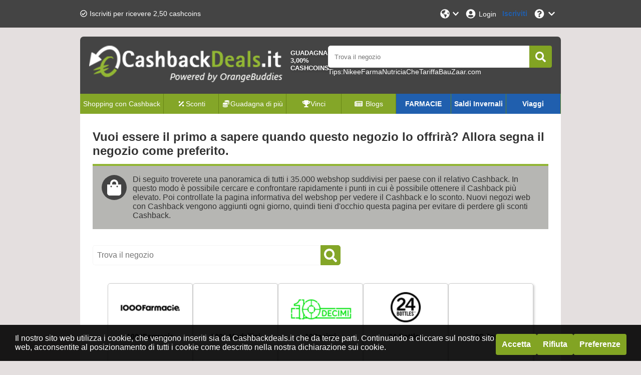

--- FILE ---
content_type: text/html; charset=utf-8
request_url: https://www.google.com/recaptcha/api2/anchor?ar=1&k=6LfhuDInAAAAADGJFP6qm_G3Ft1EjLRqWAPmqt2X&co=aHR0cHM6Ly93d3cuY2FzaGJhY2tkZWFscy5pdDo0NDM.&hl=it&v=PoyoqOPhxBO7pBk68S4YbpHZ&size=invisible&anchor-ms=20000&execute-ms=30000&cb=yp74h87w18fe
body_size: 48911
content:
<!DOCTYPE HTML><html dir="ltr" lang="it"><head><meta http-equiv="Content-Type" content="text/html; charset=UTF-8">
<meta http-equiv="X-UA-Compatible" content="IE=edge">
<title>reCAPTCHA</title>
<style type="text/css">
/* cyrillic-ext */
@font-face {
  font-family: 'Roboto';
  font-style: normal;
  font-weight: 400;
  font-stretch: 100%;
  src: url(//fonts.gstatic.com/s/roboto/v48/KFO7CnqEu92Fr1ME7kSn66aGLdTylUAMa3GUBHMdazTgWw.woff2) format('woff2');
  unicode-range: U+0460-052F, U+1C80-1C8A, U+20B4, U+2DE0-2DFF, U+A640-A69F, U+FE2E-FE2F;
}
/* cyrillic */
@font-face {
  font-family: 'Roboto';
  font-style: normal;
  font-weight: 400;
  font-stretch: 100%;
  src: url(//fonts.gstatic.com/s/roboto/v48/KFO7CnqEu92Fr1ME7kSn66aGLdTylUAMa3iUBHMdazTgWw.woff2) format('woff2');
  unicode-range: U+0301, U+0400-045F, U+0490-0491, U+04B0-04B1, U+2116;
}
/* greek-ext */
@font-face {
  font-family: 'Roboto';
  font-style: normal;
  font-weight: 400;
  font-stretch: 100%;
  src: url(//fonts.gstatic.com/s/roboto/v48/KFO7CnqEu92Fr1ME7kSn66aGLdTylUAMa3CUBHMdazTgWw.woff2) format('woff2');
  unicode-range: U+1F00-1FFF;
}
/* greek */
@font-face {
  font-family: 'Roboto';
  font-style: normal;
  font-weight: 400;
  font-stretch: 100%;
  src: url(//fonts.gstatic.com/s/roboto/v48/KFO7CnqEu92Fr1ME7kSn66aGLdTylUAMa3-UBHMdazTgWw.woff2) format('woff2');
  unicode-range: U+0370-0377, U+037A-037F, U+0384-038A, U+038C, U+038E-03A1, U+03A3-03FF;
}
/* math */
@font-face {
  font-family: 'Roboto';
  font-style: normal;
  font-weight: 400;
  font-stretch: 100%;
  src: url(//fonts.gstatic.com/s/roboto/v48/KFO7CnqEu92Fr1ME7kSn66aGLdTylUAMawCUBHMdazTgWw.woff2) format('woff2');
  unicode-range: U+0302-0303, U+0305, U+0307-0308, U+0310, U+0312, U+0315, U+031A, U+0326-0327, U+032C, U+032F-0330, U+0332-0333, U+0338, U+033A, U+0346, U+034D, U+0391-03A1, U+03A3-03A9, U+03B1-03C9, U+03D1, U+03D5-03D6, U+03F0-03F1, U+03F4-03F5, U+2016-2017, U+2034-2038, U+203C, U+2040, U+2043, U+2047, U+2050, U+2057, U+205F, U+2070-2071, U+2074-208E, U+2090-209C, U+20D0-20DC, U+20E1, U+20E5-20EF, U+2100-2112, U+2114-2115, U+2117-2121, U+2123-214F, U+2190, U+2192, U+2194-21AE, U+21B0-21E5, U+21F1-21F2, U+21F4-2211, U+2213-2214, U+2216-22FF, U+2308-230B, U+2310, U+2319, U+231C-2321, U+2336-237A, U+237C, U+2395, U+239B-23B7, U+23D0, U+23DC-23E1, U+2474-2475, U+25AF, U+25B3, U+25B7, U+25BD, U+25C1, U+25CA, U+25CC, U+25FB, U+266D-266F, U+27C0-27FF, U+2900-2AFF, U+2B0E-2B11, U+2B30-2B4C, U+2BFE, U+3030, U+FF5B, U+FF5D, U+1D400-1D7FF, U+1EE00-1EEFF;
}
/* symbols */
@font-face {
  font-family: 'Roboto';
  font-style: normal;
  font-weight: 400;
  font-stretch: 100%;
  src: url(//fonts.gstatic.com/s/roboto/v48/KFO7CnqEu92Fr1ME7kSn66aGLdTylUAMaxKUBHMdazTgWw.woff2) format('woff2');
  unicode-range: U+0001-000C, U+000E-001F, U+007F-009F, U+20DD-20E0, U+20E2-20E4, U+2150-218F, U+2190, U+2192, U+2194-2199, U+21AF, U+21E6-21F0, U+21F3, U+2218-2219, U+2299, U+22C4-22C6, U+2300-243F, U+2440-244A, U+2460-24FF, U+25A0-27BF, U+2800-28FF, U+2921-2922, U+2981, U+29BF, U+29EB, U+2B00-2BFF, U+4DC0-4DFF, U+FFF9-FFFB, U+10140-1018E, U+10190-1019C, U+101A0, U+101D0-101FD, U+102E0-102FB, U+10E60-10E7E, U+1D2C0-1D2D3, U+1D2E0-1D37F, U+1F000-1F0FF, U+1F100-1F1AD, U+1F1E6-1F1FF, U+1F30D-1F30F, U+1F315, U+1F31C, U+1F31E, U+1F320-1F32C, U+1F336, U+1F378, U+1F37D, U+1F382, U+1F393-1F39F, U+1F3A7-1F3A8, U+1F3AC-1F3AF, U+1F3C2, U+1F3C4-1F3C6, U+1F3CA-1F3CE, U+1F3D4-1F3E0, U+1F3ED, U+1F3F1-1F3F3, U+1F3F5-1F3F7, U+1F408, U+1F415, U+1F41F, U+1F426, U+1F43F, U+1F441-1F442, U+1F444, U+1F446-1F449, U+1F44C-1F44E, U+1F453, U+1F46A, U+1F47D, U+1F4A3, U+1F4B0, U+1F4B3, U+1F4B9, U+1F4BB, U+1F4BF, U+1F4C8-1F4CB, U+1F4D6, U+1F4DA, U+1F4DF, U+1F4E3-1F4E6, U+1F4EA-1F4ED, U+1F4F7, U+1F4F9-1F4FB, U+1F4FD-1F4FE, U+1F503, U+1F507-1F50B, U+1F50D, U+1F512-1F513, U+1F53E-1F54A, U+1F54F-1F5FA, U+1F610, U+1F650-1F67F, U+1F687, U+1F68D, U+1F691, U+1F694, U+1F698, U+1F6AD, U+1F6B2, U+1F6B9-1F6BA, U+1F6BC, U+1F6C6-1F6CF, U+1F6D3-1F6D7, U+1F6E0-1F6EA, U+1F6F0-1F6F3, U+1F6F7-1F6FC, U+1F700-1F7FF, U+1F800-1F80B, U+1F810-1F847, U+1F850-1F859, U+1F860-1F887, U+1F890-1F8AD, U+1F8B0-1F8BB, U+1F8C0-1F8C1, U+1F900-1F90B, U+1F93B, U+1F946, U+1F984, U+1F996, U+1F9E9, U+1FA00-1FA6F, U+1FA70-1FA7C, U+1FA80-1FA89, U+1FA8F-1FAC6, U+1FACE-1FADC, U+1FADF-1FAE9, U+1FAF0-1FAF8, U+1FB00-1FBFF;
}
/* vietnamese */
@font-face {
  font-family: 'Roboto';
  font-style: normal;
  font-weight: 400;
  font-stretch: 100%;
  src: url(//fonts.gstatic.com/s/roboto/v48/KFO7CnqEu92Fr1ME7kSn66aGLdTylUAMa3OUBHMdazTgWw.woff2) format('woff2');
  unicode-range: U+0102-0103, U+0110-0111, U+0128-0129, U+0168-0169, U+01A0-01A1, U+01AF-01B0, U+0300-0301, U+0303-0304, U+0308-0309, U+0323, U+0329, U+1EA0-1EF9, U+20AB;
}
/* latin-ext */
@font-face {
  font-family: 'Roboto';
  font-style: normal;
  font-weight: 400;
  font-stretch: 100%;
  src: url(//fonts.gstatic.com/s/roboto/v48/KFO7CnqEu92Fr1ME7kSn66aGLdTylUAMa3KUBHMdazTgWw.woff2) format('woff2');
  unicode-range: U+0100-02BA, U+02BD-02C5, U+02C7-02CC, U+02CE-02D7, U+02DD-02FF, U+0304, U+0308, U+0329, U+1D00-1DBF, U+1E00-1E9F, U+1EF2-1EFF, U+2020, U+20A0-20AB, U+20AD-20C0, U+2113, U+2C60-2C7F, U+A720-A7FF;
}
/* latin */
@font-face {
  font-family: 'Roboto';
  font-style: normal;
  font-weight: 400;
  font-stretch: 100%;
  src: url(//fonts.gstatic.com/s/roboto/v48/KFO7CnqEu92Fr1ME7kSn66aGLdTylUAMa3yUBHMdazQ.woff2) format('woff2');
  unicode-range: U+0000-00FF, U+0131, U+0152-0153, U+02BB-02BC, U+02C6, U+02DA, U+02DC, U+0304, U+0308, U+0329, U+2000-206F, U+20AC, U+2122, U+2191, U+2193, U+2212, U+2215, U+FEFF, U+FFFD;
}
/* cyrillic-ext */
@font-face {
  font-family: 'Roboto';
  font-style: normal;
  font-weight: 500;
  font-stretch: 100%;
  src: url(//fonts.gstatic.com/s/roboto/v48/KFO7CnqEu92Fr1ME7kSn66aGLdTylUAMa3GUBHMdazTgWw.woff2) format('woff2');
  unicode-range: U+0460-052F, U+1C80-1C8A, U+20B4, U+2DE0-2DFF, U+A640-A69F, U+FE2E-FE2F;
}
/* cyrillic */
@font-face {
  font-family: 'Roboto';
  font-style: normal;
  font-weight: 500;
  font-stretch: 100%;
  src: url(//fonts.gstatic.com/s/roboto/v48/KFO7CnqEu92Fr1ME7kSn66aGLdTylUAMa3iUBHMdazTgWw.woff2) format('woff2');
  unicode-range: U+0301, U+0400-045F, U+0490-0491, U+04B0-04B1, U+2116;
}
/* greek-ext */
@font-face {
  font-family: 'Roboto';
  font-style: normal;
  font-weight: 500;
  font-stretch: 100%;
  src: url(//fonts.gstatic.com/s/roboto/v48/KFO7CnqEu92Fr1ME7kSn66aGLdTylUAMa3CUBHMdazTgWw.woff2) format('woff2');
  unicode-range: U+1F00-1FFF;
}
/* greek */
@font-face {
  font-family: 'Roboto';
  font-style: normal;
  font-weight: 500;
  font-stretch: 100%;
  src: url(//fonts.gstatic.com/s/roboto/v48/KFO7CnqEu92Fr1ME7kSn66aGLdTylUAMa3-UBHMdazTgWw.woff2) format('woff2');
  unicode-range: U+0370-0377, U+037A-037F, U+0384-038A, U+038C, U+038E-03A1, U+03A3-03FF;
}
/* math */
@font-face {
  font-family: 'Roboto';
  font-style: normal;
  font-weight: 500;
  font-stretch: 100%;
  src: url(//fonts.gstatic.com/s/roboto/v48/KFO7CnqEu92Fr1ME7kSn66aGLdTylUAMawCUBHMdazTgWw.woff2) format('woff2');
  unicode-range: U+0302-0303, U+0305, U+0307-0308, U+0310, U+0312, U+0315, U+031A, U+0326-0327, U+032C, U+032F-0330, U+0332-0333, U+0338, U+033A, U+0346, U+034D, U+0391-03A1, U+03A3-03A9, U+03B1-03C9, U+03D1, U+03D5-03D6, U+03F0-03F1, U+03F4-03F5, U+2016-2017, U+2034-2038, U+203C, U+2040, U+2043, U+2047, U+2050, U+2057, U+205F, U+2070-2071, U+2074-208E, U+2090-209C, U+20D0-20DC, U+20E1, U+20E5-20EF, U+2100-2112, U+2114-2115, U+2117-2121, U+2123-214F, U+2190, U+2192, U+2194-21AE, U+21B0-21E5, U+21F1-21F2, U+21F4-2211, U+2213-2214, U+2216-22FF, U+2308-230B, U+2310, U+2319, U+231C-2321, U+2336-237A, U+237C, U+2395, U+239B-23B7, U+23D0, U+23DC-23E1, U+2474-2475, U+25AF, U+25B3, U+25B7, U+25BD, U+25C1, U+25CA, U+25CC, U+25FB, U+266D-266F, U+27C0-27FF, U+2900-2AFF, U+2B0E-2B11, U+2B30-2B4C, U+2BFE, U+3030, U+FF5B, U+FF5D, U+1D400-1D7FF, U+1EE00-1EEFF;
}
/* symbols */
@font-face {
  font-family: 'Roboto';
  font-style: normal;
  font-weight: 500;
  font-stretch: 100%;
  src: url(//fonts.gstatic.com/s/roboto/v48/KFO7CnqEu92Fr1ME7kSn66aGLdTylUAMaxKUBHMdazTgWw.woff2) format('woff2');
  unicode-range: U+0001-000C, U+000E-001F, U+007F-009F, U+20DD-20E0, U+20E2-20E4, U+2150-218F, U+2190, U+2192, U+2194-2199, U+21AF, U+21E6-21F0, U+21F3, U+2218-2219, U+2299, U+22C4-22C6, U+2300-243F, U+2440-244A, U+2460-24FF, U+25A0-27BF, U+2800-28FF, U+2921-2922, U+2981, U+29BF, U+29EB, U+2B00-2BFF, U+4DC0-4DFF, U+FFF9-FFFB, U+10140-1018E, U+10190-1019C, U+101A0, U+101D0-101FD, U+102E0-102FB, U+10E60-10E7E, U+1D2C0-1D2D3, U+1D2E0-1D37F, U+1F000-1F0FF, U+1F100-1F1AD, U+1F1E6-1F1FF, U+1F30D-1F30F, U+1F315, U+1F31C, U+1F31E, U+1F320-1F32C, U+1F336, U+1F378, U+1F37D, U+1F382, U+1F393-1F39F, U+1F3A7-1F3A8, U+1F3AC-1F3AF, U+1F3C2, U+1F3C4-1F3C6, U+1F3CA-1F3CE, U+1F3D4-1F3E0, U+1F3ED, U+1F3F1-1F3F3, U+1F3F5-1F3F7, U+1F408, U+1F415, U+1F41F, U+1F426, U+1F43F, U+1F441-1F442, U+1F444, U+1F446-1F449, U+1F44C-1F44E, U+1F453, U+1F46A, U+1F47D, U+1F4A3, U+1F4B0, U+1F4B3, U+1F4B9, U+1F4BB, U+1F4BF, U+1F4C8-1F4CB, U+1F4D6, U+1F4DA, U+1F4DF, U+1F4E3-1F4E6, U+1F4EA-1F4ED, U+1F4F7, U+1F4F9-1F4FB, U+1F4FD-1F4FE, U+1F503, U+1F507-1F50B, U+1F50D, U+1F512-1F513, U+1F53E-1F54A, U+1F54F-1F5FA, U+1F610, U+1F650-1F67F, U+1F687, U+1F68D, U+1F691, U+1F694, U+1F698, U+1F6AD, U+1F6B2, U+1F6B9-1F6BA, U+1F6BC, U+1F6C6-1F6CF, U+1F6D3-1F6D7, U+1F6E0-1F6EA, U+1F6F0-1F6F3, U+1F6F7-1F6FC, U+1F700-1F7FF, U+1F800-1F80B, U+1F810-1F847, U+1F850-1F859, U+1F860-1F887, U+1F890-1F8AD, U+1F8B0-1F8BB, U+1F8C0-1F8C1, U+1F900-1F90B, U+1F93B, U+1F946, U+1F984, U+1F996, U+1F9E9, U+1FA00-1FA6F, U+1FA70-1FA7C, U+1FA80-1FA89, U+1FA8F-1FAC6, U+1FACE-1FADC, U+1FADF-1FAE9, U+1FAF0-1FAF8, U+1FB00-1FBFF;
}
/* vietnamese */
@font-face {
  font-family: 'Roboto';
  font-style: normal;
  font-weight: 500;
  font-stretch: 100%;
  src: url(//fonts.gstatic.com/s/roboto/v48/KFO7CnqEu92Fr1ME7kSn66aGLdTylUAMa3OUBHMdazTgWw.woff2) format('woff2');
  unicode-range: U+0102-0103, U+0110-0111, U+0128-0129, U+0168-0169, U+01A0-01A1, U+01AF-01B0, U+0300-0301, U+0303-0304, U+0308-0309, U+0323, U+0329, U+1EA0-1EF9, U+20AB;
}
/* latin-ext */
@font-face {
  font-family: 'Roboto';
  font-style: normal;
  font-weight: 500;
  font-stretch: 100%;
  src: url(//fonts.gstatic.com/s/roboto/v48/KFO7CnqEu92Fr1ME7kSn66aGLdTylUAMa3KUBHMdazTgWw.woff2) format('woff2');
  unicode-range: U+0100-02BA, U+02BD-02C5, U+02C7-02CC, U+02CE-02D7, U+02DD-02FF, U+0304, U+0308, U+0329, U+1D00-1DBF, U+1E00-1E9F, U+1EF2-1EFF, U+2020, U+20A0-20AB, U+20AD-20C0, U+2113, U+2C60-2C7F, U+A720-A7FF;
}
/* latin */
@font-face {
  font-family: 'Roboto';
  font-style: normal;
  font-weight: 500;
  font-stretch: 100%;
  src: url(//fonts.gstatic.com/s/roboto/v48/KFO7CnqEu92Fr1ME7kSn66aGLdTylUAMa3yUBHMdazQ.woff2) format('woff2');
  unicode-range: U+0000-00FF, U+0131, U+0152-0153, U+02BB-02BC, U+02C6, U+02DA, U+02DC, U+0304, U+0308, U+0329, U+2000-206F, U+20AC, U+2122, U+2191, U+2193, U+2212, U+2215, U+FEFF, U+FFFD;
}
/* cyrillic-ext */
@font-face {
  font-family: 'Roboto';
  font-style: normal;
  font-weight: 900;
  font-stretch: 100%;
  src: url(//fonts.gstatic.com/s/roboto/v48/KFO7CnqEu92Fr1ME7kSn66aGLdTylUAMa3GUBHMdazTgWw.woff2) format('woff2');
  unicode-range: U+0460-052F, U+1C80-1C8A, U+20B4, U+2DE0-2DFF, U+A640-A69F, U+FE2E-FE2F;
}
/* cyrillic */
@font-face {
  font-family: 'Roboto';
  font-style: normal;
  font-weight: 900;
  font-stretch: 100%;
  src: url(//fonts.gstatic.com/s/roboto/v48/KFO7CnqEu92Fr1ME7kSn66aGLdTylUAMa3iUBHMdazTgWw.woff2) format('woff2');
  unicode-range: U+0301, U+0400-045F, U+0490-0491, U+04B0-04B1, U+2116;
}
/* greek-ext */
@font-face {
  font-family: 'Roboto';
  font-style: normal;
  font-weight: 900;
  font-stretch: 100%;
  src: url(//fonts.gstatic.com/s/roboto/v48/KFO7CnqEu92Fr1ME7kSn66aGLdTylUAMa3CUBHMdazTgWw.woff2) format('woff2');
  unicode-range: U+1F00-1FFF;
}
/* greek */
@font-face {
  font-family: 'Roboto';
  font-style: normal;
  font-weight: 900;
  font-stretch: 100%;
  src: url(//fonts.gstatic.com/s/roboto/v48/KFO7CnqEu92Fr1ME7kSn66aGLdTylUAMa3-UBHMdazTgWw.woff2) format('woff2');
  unicode-range: U+0370-0377, U+037A-037F, U+0384-038A, U+038C, U+038E-03A1, U+03A3-03FF;
}
/* math */
@font-face {
  font-family: 'Roboto';
  font-style: normal;
  font-weight: 900;
  font-stretch: 100%;
  src: url(//fonts.gstatic.com/s/roboto/v48/KFO7CnqEu92Fr1ME7kSn66aGLdTylUAMawCUBHMdazTgWw.woff2) format('woff2');
  unicode-range: U+0302-0303, U+0305, U+0307-0308, U+0310, U+0312, U+0315, U+031A, U+0326-0327, U+032C, U+032F-0330, U+0332-0333, U+0338, U+033A, U+0346, U+034D, U+0391-03A1, U+03A3-03A9, U+03B1-03C9, U+03D1, U+03D5-03D6, U+03F0-03F1, U+03F4-03F5, U+2016-2017, U+2034-2038, U+203C, U+2040, U+2043, U+2047, U+2050, U+2057, U+205F, U+2070-2071, U+2074-208E, U+2090-209C, U+20D0-20DC, U+20E1, U+20E5-20EF, U+2100-2112, U+2114-2115, U+2117-2121, U+2123-214F, U+2190, U+2192, U+2194-21AE, U+21B0-21E5, U+21F1-21F2, U+21F4-2211, U+2213-2214, U+2216-22FF, U+2308-230B, U+2310, U+2319, U+231C-2321, U+2336-237A, U+237C, U+2395, U+239B-23B7, U+23D0, U+23DC-23E1, U+2474-2475, U+25AF, U+25B3, U+25B7, U+25BD, U+25C1, U+25CA, U+25CC, U+25FB, U+266D-266F, U+27C0-27FF, U+2900-2AFF, U+2B0E-2B11, U+2B30-2B4C, U+2BFE, U+3030, U+FF5B, U+FF5D, U+1D400-1D7FF, U+1EE00-1EEFF;
}
/* symbols */
@font-face {
  font-family: 'Roboto';
  font-style: normal;
  font-weight: 900;
  font-stretch: 100%;
  src: url(//fonts.gstatic.com/s/roboto/v48/KFO7CnqEu92Fr1ME7kSn66aGLdTylUAMaxKUBHMdazTgWw.woff2) format('woff2');
  unicode-range: U+0001-000C, U+000E-001F, U+007F-009F, U+20DD-20E0, U+20E2-20E4, U+2150-218F, U+2190, U+2192, U+2194-2199, U+21AF, U+21E6-21F0, U+21F3, U+2218-2219, U+2299, U+22C4-22C6, U+2300-243F, U+2440-244A, U+2460-24FF, U+25A0-27BF, U+2800-28FF, U+2921-2922, U+2981, U+29BF, U+29EB, U+2B00-2BFF, U+4DC0-4DFF, U+FFF9-FFFB, U+10140-1018E, U+10190-1019C, U+101A0, U+101D0-101FD, U+102E0-102FB, U+10E60-10E7E, U+1D2C0-1D2D3, U+1D2E0-1D37F, U+1F000-1F0FF, U+1F100-1F1AD, U+1F1E6-1F1FF, U+1F30D-1F30F, U+1F315, U+1F31C, U+1F31E, U+1F320-1F32C, U+1F336, U+1F378, U+1F37D, U+1F382, U+1F393-1F39F, U+1F3A7-1F3A8, U+1F3AC-1F3AF, U+1F3C2, U+1F3C4-1F3C6, U+1F3CA-1F3CE, U+1F3D4-1F3E0, U+1F3ED, U+1F3F1-1F3F3, U+1F3F5-1F3F7, U+1F408, U+1F415, U+1F41F, U+1F426, U+1F43F, U+1F441-1F442, U+1F444, U+1F446-1F449, U+1F44C-1F44E, U+1F453, U+1F46A, U+1F47D, U+1F4A3, U+1F4B0, U+1F4B3, U+1F4B9, U+1F4BB, U+1F4BF, U+1F4C8-1F4CB, U+1F4D6, U+1F4DA, U+1F4DF, U+1F4E3-1F4E6, U+1F4EA-1F4ED, U+1F4F7, U+1F4F9-1F4FB, U+1F4FD-1F4FE, U+1F503, U+1F507-1F50B, U+1F50D, U+1F512-1F513, U+1F53E-1F54A, U+1F54F-1F5FA, U+1F610, U+1F650-1F67F, U+1F687, U+1F68D, U+1F691, U+1F694, U+1F698, U+1F6AD, U+1F6B2, U+1F6B9-1F6BA, U+1F6BC, U+1F6C6-1F6CF, U+1F6D3-1F6D7, U+1F6E0-1F6EA, U+1F6F0-1F6F3, U+1F6F7-1F6FC, U+1F700-1F7FF, U+1F800-1F80B, U+1F810-1F847, U+1F850-1F859, U+1F860-1F887, U+1F890-1F8AD, U+1F8B0-1F8BB, U+1F8C0-1F8C1, U+1F900-1F90B, U+1F93B, U+1F946, U+1F984, U+1F996, U+1F9E9, U+1FA00-1FA6F, U+1FA70-1FA7C, U+1FA80-1FA89, U+1FA8F-1FAC6, U+1FACE-1FADC, U+1FADF-1FAE9, U+1FAF0-1FAF8, U+1FB00-1FBFF;
}
/* vietnamese */
@font-face {
  font-family: 'Roboto';
  font-style: normal;
  font-weight: 900;
  font-stretch: 100%;
  src: url(//fonts.gstatic.com/s/roboto/v48/KFO7CnqEu92Fr1ME7kSn66aGLdTylUAMa3OUBHMdazTgWw.woff2) format('woff2');
  unicode-range: U+0102-0103, U+0110-0111, U+0128-0129, U+0168-0169, U+01A0-01A1, U+01AF-01B0, U+0300-0301, U+0303-0304, U+0308-0309, U+0323, U+0329, U+1EA0-1EF9, U+20AB;
}
/* latin-ext */
@font-face {
  font-family: 'Roboto';
  font-style: normal;
  font-weight: 900;
  font-stretch: 100%;
  src: url(//fonts.gstatic.com/s/roboto/v48/KFO7CnqEu92Fr1ME7kSn66aGLdTylUAMa3KUBHMdazTgWw.woff2) format('woff2');
  unicode-range: U+0100-02BA, U+02BD-02C5, U+02C7-02CC, U+02CE-02D7, U+02DD-02FF, U+0304, U+0308, U+0329, U+1D00-1DBF, U+1E00-1E9F, U+1EF2-1EFF, U+2020, U+20A0-20AB, U+20AD-20C0, U+2113, U+2C60-2C7F, U+A720-A7FF;
}
/* latin */
@font-face {
  font-family: 'Roboto';
  font-style: normal;
  font-weight: 900;
  font-stretch: 100%;
  src: url(//fonts.gstatic.com/s/roboto/v48/KFO7CnqEu92Fr1ME7kSn66aGLdTylUAMa3yUBHMdazQ.woff2) format('woff2');
  unicode-range: U+0000-00FF, U+0131, U+0152-0153, U+02BB-02BC, U+02C6, U+02DA, U+02DC, U+0304, U+0308, U+0329, U+2000-206F, U+20AC, U+2122, U+2191, U+2193, U+2212, U+2215, U+FEFF, U+FFFD;
}

</style>
<link rel="stylesheet" type="text/css" href="https://www.gstatic.com/recaptcha/releases/PoyoqOPhxBO7pBk68S4YbpHZ/styles__ltr.css">
<script nonce="xnUoO2B_uI9R_JpL91fI7w" type="text/javascript">window['__recaptcha_api'] = 'https://www.google.com/recaptcha/api2/';</script>
<script type="text/javascript" src="https://www.gstatic.com/recaptcha/releases/PoyoqOPhxBO7pBk68S4YbpHZ/recaptcha__it.js" nonce="xnUoO2B_uI9R_JpL91fI7w">
      
    </script></head>
<body><div id="rc-anchor-alert" class="rc-anchor-alert"></div>
<input type="hidden" id="recaptcha-token" value="[base64]">
<script type="text/javascript" nonce="xnUoO2B_uI9R_JpL91fI7w">
      recaptcha.anchor.Main.init("[\x22ainput\x22,[\x22bgdata\x22,\x22\x22,\[base64]/[base64]/[base64]/[base64]/[base64]/UltsKytdPUU6KEU8MjA0OD9SW2wrK109RT4+NnwxOTI6KChFJjY0NTEyKT09NTUyOTYmJk0rMTxjLmxlbmd0aCYmKGMuY2hhckNvZGVBdChNKzEpJjY0NTEyKT09NTYzMjA/[base64]/[base64]/[base64]/[base64]/[base64]/[base64]/[base64]\x22,\[base64]\\u003d\x22,\[base64]/dMKJNhfCmm3CqUfDoMKbw6LDgMOhJMKowr4IMsOiHMOFwp3CvWbClxxyBsKYwrU+EmVBfUoSMMO4enTDp8Ozw7Mnw5RmwqpfKArDhTvCgcOaw7jCqVYsw5/CilJdw4PDjxTDhR4+Px3DqsKQw6LCj8K6wr5ww4jDhw3Ch8OVw7DCqW/[base64]/[base64]/KsOXw6PCsQLChsK9w595Q29EwqvDv8OvWMO8YsKxNMKZwrAaOGskZippb2HDliTDl3DCjcKuwprCrEPDt8OFZ8KhUcKiExwuwqg3NHoAwqs4wpjClcOdwrJYennDk8OMwqnCt2/[base64]/Dt8OPd8KrGR8Rw6hBCGjCh8KqHcK8wrQOwokCw4sqworDj8OWwp7Dm189HF3DqMOew4jDh8OfwpnDmiwzwrIJw7TDv1TCqMOzWsOmwr7Dr8KOesOeDUcPIsOfwqnDujHDpcO4QMKiw7lZwrcXwqnDqcOXw4nDtkPCsMKELsKewr/[base64]/CmkPDvcKvdsOVw7rDvQgiejLDhzNQZhbDhRFFw4oUW8O3w7xCRMKmwrgtw6oGFcKyKsKqw7jDh8KIwrYzAV7DgHPCvkcac3IVw5sWwqHCjcKAw7AYNsOaw5XCjF7CsS/[base64]/CoSrDtsKkwrQ9VsKGwqw8PMKxwpFTCcK1XsKLw4hca8KBMcOww5PDs38ewrRbwpMhw7ULAsOPwolBw54iw4N/[base64]/DuUjDuX5yScK4w7zDiMK+wpzDoR/DlsOQw7TDnGrCnC5nw6Qhw5QHwoNBw5TDm8KKw6PDucOwwr8bbjMKK1bCgcOAwoEjb8Khc04yw7wWw5nDssKBwp80w612wo/[base64]/Dm8Ksw5MQCB3DsV9pwpPCucKWwpTDk8K0w5zDu8O5wqwAwqLCr2bDgMKxEcO7w5xIw7hcwrhWCMOzFlbDhRkpw7LCv8O+Fn/[base64]/[base64]/CrcKHwq9Tw5PDl8K3wr44E8O/[base64]/Ds8KRVS90wpYHb8Krw5Nxw5/DvCjDm3XDnH7DqRknw7hvekrCjHrDncOpw5gVSm/Cn8OlY0UEwoXDhcOVw5vDjjEVMcKXwqtOw5gCPcOUGcOKTcK0wpA9LcOaJsKCdcO0wpzCrMK0RlEmJSF/Cg1hwrVIwpHDm8KGScOxZynDpsK7T0ckWMOxCMOww57Ct8K9UgMhw6rCnhTCmF7CusOmw5/DlwRGw6x+NDrCn2bCncKNwqJcAywhARfDrnHCmC/ChMKuQ8KrwpPCry8Dwp/[base64]/ZR55TsKZBsOrwozCognDhTXCmsOeYVcPdcKreHInw6JOBFpKwoBmwqjChcKRwrbDs8O9YwJww7/CtsOLw7xhC8KHOCnCgMO8w7UgwognRTLDncO+JwFaNyfDjy/CmCNuw5gNw5sDAsONw4ZcXMONw4suQMObwptQdAhECQ0hwpXCgis5T1zCslkbBsKBdi43J0ZbIRFkGMOMw5jCoMK3w5J8w6NbcsK7PcO2wphVwr/[base64]/CqMOew4dUw6Z1w5/[base64]/DiG7CsMOBwp1jVEswwo5oHMOPNMO/wpM8X1ARdMKewqs+Gkh9JFLCpxzDuMO1IcOlw7A9w5VEZcOww781BcOXwqwQFBXDscKxWMKKw6nDi8OeworCqhrDsMKNw7dSBsO5eMKLYh7CrR/CssK6bmrDo8KKP8KUNWDDosOpJEkbw4nCjcKKCsO+FHrClBnDq8K1wpLDo2cdS3wnwocFwqYvwozCrlvDocOMwrrDnhRQOB0fwpkKIyEDUxTCtcO+LcKwEXFIHRDDgMKvMkTDscK3SUfDgsO8f8OzwoEHwpoYFD/Cv8KCwqHCnMOlw6HDqMOkw5zDh8O8w57Ci8KVFMOEMVPDhWDDj8KTX8K9wqFecikXSi3DhAthbWvDlm44w40dPl5NJsOewoTDmsOOw63CvWTCsSHCsl1WH8ODZMK7w5p3GlrDmUtxw40pw5/CqCY0wq7CgSDDi0w4Ri/CsSjDkSIkw4chfsKoLMKNPkPDvcOJwpjDgMKFwqbDkMKNAMK7YsKFwpxhwpLDtcKfwqEAwrPDqMK2VX3ClR1swpTClVHDrGXCsMOzw6BswqLCkTfCpwlldsO1wqjCpMKNBFvDgcKEwqIuw6fDlTbCvcORL8OqwqLDv8O/woBrGMKXBMOewqjCuWbClsOzwp/[base64]/CrVPDrjARLT16SRgqw5LCq8Odc8KOXjJSOMO9wrvDicKVw5PDocO1wrQDG3/DgTEPw7QYZ8Oiw4LDpBfDtcOkwrs0w4TDksKaIzPCk8KRw4PDnz84HGPCpcObwpxEW3pgdsKPw5XCjMOQS09owqrDrMO+w4zCsMOywqQuBsOzRsOvw60Ow6zDikldZCJnRcOraH/DrsOLWFAvw4jDicKdwo0NB07CvCDDm8O4IcO9OCrCgUp9w4YpTyXDj8OJbsKYHVhldcKSC3N1wpwrw77CtsOBEDDCvyQaw7zDgsOww6AnwrPDu8KFwoLDj2nCon9JwoTDvMOjwp4DWlQ6w7szw6QHw7/DpW15bQLCnDDDimtoLhpsGsO8YDo/[base64]/Cn8OcRzzDjgFbTsK/w5zCuiV1cmrDvSbCqMORwqAxwohfcg5nIMKbwqFpwqZcw6FKKlhEFcK2wp5Hw4HCh8KNFcOOVWdVTMKrMg1rXgrDr8OqJ8KUPsOjQsKnw5/Cn8OOw6cYw51+wqPCom0cQkR3wrDDqsKNwox/w4YrbVopw6jDtUPCrcKyYUDDnMKrw5/Con/CrVnChMKAFsKSH8OxQsKBw6JNw5MKPHbCo8OlSMOzEXB0RsKzLMK0w6rCs8OCw5kFQm3CgsKDwplBTcOQw5/Dk1HClWZjwr0Jw7gnwq7Ch3Jrw6PDrlTCj8OFAXkdMC4pw4vDmVgSw5BcJAAKWTl8wr53wrnCgTPDoirCr3dkwrgUw5I9wqhzT8KnBWvDo2rDs8KKwrBnFRR2woDCiBQTXMKsVsKZIMKxEFE0asKUHCpJwpJ3wrJPe8KhwrjDi8K6ecO/wrzDmEksLGjCnHPCo8KBR2fDmcO3WiZUPMOmwqUtIUXDlgbCvh/DjMKdJm3CtsKUwoU+FD0zP1zDnSzCnMO7AhEQw650Ai/Dp8Kbw6pfw5s0U8Kuw7kgwq7CtcOGw4U8M3M8fwXDncK9OQ7ChMOow5/[base64]/[base64]/Di8OqPsOHOjsVw7kgR1zDlcKwwqg9w4nCmyvDpHXDlsOkZ8Otw4Jdw4lvR0PCqF/CmAFrXTTCilPDgMKQIjLCiXh/w73Ck8OSw7zCrWV/[base64]/w6pJRjI4HsKQB2QsaQrCtMKqw6EVd3UoOsKAw4TDhQcZM1p6BMK3w5PCrcOJwrbDssKCI8OQw67DgcKdeHjCpsOvw7fDhcKFwo1QZMO/wpvCn3fDhD3CncODw6TDp3bDpHo6Wl0Ew4VHDcOsPMObw7Bbwrcdwo/DuMOiw5Qzw5fDmnw/[base64]/CmMK1wqdew5hqw7JIw7LDusO0asKgfcOdwoxSdlNtEcKpEmkIwopYGGQtw5wRwpFkUCQBCwVhwqTDuCXDiizDncOcw7YQw5fChhTCgMO9FmPDo2p5woTCjANgSQ/DjSBZw4bDg00PworCusOsw67DtgHCuynCs3RAbgk2w5DDtWIcwofDgMO7wq/DnmQKwp4vLhLDkx1Fwr7DjsOqFhbCkcOxQijCgh/CkcOPw7TCocKewrPDvMOAdk/ChcKrNAolJMKGwoTDoD0ObXgUdcKpUcK7cFHCsWHCnsOzUCHCvMKLC8O7d8KqwrN9CsOZNsOCCR1kDsKKwoxHVVbDncOnVcOYO8OoSE/Dt8OYw5rCs8O0KGXDtw9gw4xtw4PCgMKBw6R/wqVOwo3Cq8OPwrtvw4Idw4siw6jCosObwp3DpSLDkMOgLSfCvT3CgDHCuTzCusOCS8OBRMOWwpfCr8OBXEjCqMOmw5lmM1vCrsKhOMKWFcOcQ8OQUFHCgSbDkh/[base64]/DqnkSEhhyHMKPwr92w7l5wq0zwoLCucO2GsKkFcKTSRg8DVAwwpQHIMO2JsKbWcOBw5B2w61qw4XDrzBVbcKjw6HDqMOmw50nwpvDqHzDsMOxfsK6OnA+WW7ClsODwoHDtcKDwoTCsSDDh0U7wqwyWMKWwo/DogfCiMKQZ8KEWh/DtMOcf04iwr7DsMKNZE3CnCIhwofDilsMMHZ0N01gwrZNQy1Yw5vCtSZsSUTDr1XCnMO+wotLwq/DksK0EsO2wpdPwobCsw4zwqjDjGLDij9Rw6A7w6kQf8O7W8O+R8K7wq1Kw6rCvnAjwrzCshBtw6Fxw41mJ8OVw5sCPcKGN8OOwp5GdsOCIG7Ci1rCjMKAw7IGAsOkworDqHDDp8KXYMO/PsKawq8kEWJywrFtwpbCg8O4wpdAw4h/OHNGNk/CtcKNcMOew5bCncOuwqJkwqUTG8OLL3jCu8Onw57CqcOFwrY6NMKGam3Ck8KtwoHCvXV4GsKFLTDDtyLCu8OteT8ww4JjNsOUwozCoV9YUnhFwrXDjQDDt8KIwojCsRPDj8KaMSnDnCcGw5NZwq/CpgrDo8KAw57DgsK3NR94UMO1clYxw4vDrcOaZCUyw7EWwq7DvsKaZlsWBsOkwqMcYMK/YwUjwpjClsOnwo5oEsO7Y8K9w78Vw6tTPcOZwp4UwprCkMKnPRXDrMK7w5k5woZDw6XDvcKNbmgYLcOTLsO0NnXDj1rDn8K+w7pZw5J5w4HDnFIkTCjCqcKqwoPCpcK4w5vCinkCRRZdw6khw7HDoGZXDCDCqV/DhMKBw4/[base64]/[base64]/DrcOvwqM7wofDvGTCq8O5NnTCg8KmeAA/wpTDq8ObwqIawpLDgSvCgsOTwrxAwqXClsO/KMKnw5piflhRI0vDrMKTAcKCwozCtlrDucKqwpjDoMKxwqrDhXZ4ZBvDjzjCvF5bNBpZw7E2UsOMP294w6XCuy/Dhl3CqMK5JsKUw6EcQ8OFw5DCp2LDiHcbw7rDvcOiSFENwrrClGlUZMK0UX7DrsODHcOzw5g3wo03w5k7w4TDo2HCpsK7w7J7w5jCj8K/wpRcYxLCiQXCmsOow4NFw5vCjkvCvsOVwqHClSJ/X8KywoBlw69Jw7hyRgDDsGklLh7CmsOaw7jCrX9dwpxGw7IAwq/DusObKsKIeF/DhsO3w77Ds8KsPcKcSwLDljRkacKvFVhtw6/[base64]/CssKUSifDtwLCnyPCi8KpCcOBwrAQwqfCnRxMNzkAw6d+woYFQsKRZ2jDjRhTe2nDqsKGwoVjbcO6acKgwr5bTsOgw7gyFXkuw4LDlMKHZEbDmMOfwp3DscK1X3Rjw6tmCDByHCfDgRRxRHt7wq/[base64]/Dm3s3esKRBXQ6aDTDssO1w4zCh8OHEMOBA1wawrR1fj3Dm8OCdGXCtsO6PMKiWzPCjMKyDzQeN8O/VjXCuMOwScOMw7vDmQgNw4jCsBR4FcOrL8K+WkUIw6/DnTxVwqo2SQlvbUIWS8K8Skxnw68xw6rDslAsUyLCixDCtMOhd3YAw6pbwopgbMOPdE4hw6/CjsKRwr0qw5XDtiLDu8OHKEkZdy5Ow7EfV8Okw7/DiCAow43CujwRWBjDnsO+w4jClMOxwoMgwpnDgTQOw5jCo8OGJsKcwoEPwq3DmyXDqcOUFgZsIMKnwrA6bzw0w6AMakwzHMOOIcOvw7nDu8OTCR85J2xoBcKRw4JGwrRPHA7CvA4Bw7zDsV8qw6Uow6/ClkkJeH7CncONw4FEb8OlwpjDjH7DicO6wrbDgcO+RsO9w7bCmkMpw6Nkd8Kbw5/DqMOPNEQEwpLDunrCpMO9BzPDkcOlwrXDkcKawqjDhyjDoMKbw4LCom86Fw4ibCYrIsKzOVRBalldMhDDoyjDkEopw7nDgSJnJ8Kjwo9CwrbCsS3Cnj/[base64]/w70sw4rDtAHDhDhzPMKyw5zCmk8fKcKWCEXCo8K/wp8hw57CpWUqwrbDisOlw47Di8KCJsKKwqHCm1g1PcKfw4hEwplYwpJjMRQiO2teacKCwoDDg8KePMOSw6nCpzRRw4/Cq2Ysw6h1w5o9wqACUsOgacOfwqI/[base64]/Cq2bCnhvCrMKKwr4owpsbcHUiwoLCsGodwoDDhsOiwoTDp3wrw6XDtHdxcVlNw7l1RsKyw67CsWXDhVzDucOjw7Ubw5pvQcOsw73CnQoPw49vDGAewpNkDSMyVVhtwpl1DcK7HsKdJVAKRcKdMgnCqF/CrBDDicO1wonCqsK6w6BGwrwsc8ObV8O2WQgIwpoWwodHMg7DgMOOAGEswr3DvWTDryjCtmTCrBfCpMOcw79Jw7IMw5ZFXxTChD3Cmi7DnMOLKSMBdcKpVE0kXUrDrF02HwDChmFNJcODwoFXJgoTCB7DjMKYAGJ/wqHDjSLCi8Kpw745G3PDqcO4Z3PDpxo1UMOeZn0sw53DuDPDqsKuw6IKw6AdD8OMX17Cj8KQwqtjAl3DrsKuRg/DiMK0esO3wpTDhDUIwo/DpGRww6wyO8OGH27Cq2DDlRTCl8KMGMOOwp0NTsOJFsOJAMKcA8OdWEfDpydPUMO7bMK7XxwIwo3DgcOawqohI8OUaFDDu8KGw6fCjFARecOpwoxqwoknw7DCh3wBN8K/wrUzBcO8wptYTmt9wq7DkMKqHsOIwoXCjMKxesKWNF/CisOTwq5mwrLDhMKIwpjDt8KTZcOFLS8fw5RKVMKoOMKKdD0Fw4QLLQ/CqEwMDwguwoDDmsOmwrFBwrvCiMONfBnCtDrDuMKJDsOTwp3Cr0TCssOPMcOlGcOQT1J7w6MhR8KWAcORKcKqw7/[base64]/ChTodwpPDtcOfT8O6WMK6w6LCrcKdNcONwr5fw4zCtsKRcxAywrbCvU9qw4YaGzpDw7LDlg3CvADDicOEeCDCiMOxK2dtQDQ1wqwOMkBMVMO7REFSEWEfKR44JMOrNMO7UMK7bcK/wpQ9RcOAAcK2KEfDqsOfBlPCmj/[base64]/UcKGf8KGYMOQwrsIwozCgUUYAcKsAMO8w57CmMKrw5LDg8K+aMKLw6nCjcOUwpPCp8K7w7oGwpJ9SAUTPsKrw4TDnsOyGxNsE1IDw40jFCLCiMOYPsKFwoLChsOqwrnDp8OTHcKNJzPDv8KTNsKXXwXDiMK+wpt1wrXDscOUwqzDrxzCiTbDs8K7WjzDp0fDiHY/wpfDocOtwqY4w63CicOSHMOiwrrCmcKjw6xteMKIwp7DnxrCiBvDqAHCgkDDtcOjXMOEwrfDvMOyw77DpcKAw6/CtkzChcKbfsONVkPDjsOOI8KlwpUMGUQJLMOEdcO5LwAZKmHDhsKTw5DDv8Krwplzw6MoN3fCh1PChxPDlsOrwofCgA8Xw4IwXWAIwqDCsBfDs3xoGVzCrCtww6jDjQPCiMK5wrfDnwzChcOuwrtdw40uwq1WwqjDjMOSw43Cvyc0DQNpbyASwpTCncOGwq7CksKDwq/DukPDszE/dw9dEMKKO1vDgSkBw4vCusKYDcOvwoddE8KlwrnCtsKLwqA/w5DDg8OPw77DrMKwbMKKYHLCr8KWw5XDvxfCsS3DksKfw6LDpiZ9wooxwrJpwobDlsO7U15fXC/DsMK9OQjCocK3w4XDqH9vw6DCkUDCksK9w7LCmRHChS8IX0Y4w5LCtGPCm0IfXMODwoJ6H3rDrT4zZMKtw4PDqnt3wq7Cs8O0V2TCmDPCs8OVVcOwMXLDicOcHjZeSWEcL1dfworDsg/CgylWw5zChwTCumx2KcKdwqDDvGfDkmkNw7LDmsOzPQjDp8OrfsODfFI6aGvCsSVuwpgowrLDswLDtxYJwr7Dj8KsY8KwDsKnw6/Ds8Kiw6d2D8OeLcKufm3CrQfDjlAMCmHCgMOuwoAeXV1Qw4TCs1sYfyzCmm4TFcOkWHBCw5bDlCfChQN6w6lqwrUNFnfCi8OAJHUTVAtAwqbCvDgrwpDDl8KgTCfCvsKpw7rDk0jClzvCkcKKwp/[base64]/DrcKGw79ywqbCu1ACRxkjw5jDlwkkwpXDmMOOwo8Gw4oICF7Cs8OUU8Osw7ouBMOyw4cSQTLDp8ObWcODXMOnORbDgE/ChA/CsjjDvsKJWcK3A8OjU1TDlTLCu1bDg8Kfw4jCtcKdw71DC8ONw5oaBgnDiQrCq3nCq37DkycMa3PDr8OEw67Do8KzwpXDhHt4UyvDkwd8VcKnw47CrsKswoTCvQfDnw84V08Rd05mUHnDilHCscKtwofCiMOiKsOywrbDvcO3UE/DsmrDo17DksOyJMOtwobDhsKGw7XDrsKdMCNrwop5woHDuXlHwr7CocOvw7Blw6dCwrHCjMK7VR/[base64]/DlsKqw6TDucKFwpxYw5jCv3rDgxLCn8KUwoTCssOAwqvCqsOLwqzDhMKDWUoWA8Kow55ew7AGVV/DkXTChcK9wr/DvsOlCsKCwpPCo8ORL1wLblIYUsK9EMOYw4jDvj/Cghc9wrvCs8K1w6bDmzzDi1fDojDCjH7Dv20xw7lbwq5Jw7cOwrnDnW9Pw7hqw57DvsOEKMKvwowuVcKvw6nChz3ChWcAaFNPIcO/ZU3CoMKew4xgAhbCiMKDDcONIxRrwo12aU5PFzU0wqxwaWU5w5s2w5t/QsOGw4p2R8OJw7XCvlJkR8KTwrzCuMO5bcK2ZcO2VFTDvcK/wq4awpkFwqJwa8OSw71Yw5jCm8OBHMKIG2TChsOtwqHDgcK3MMOfQ8ObwoMlw4dKEWRzwrrClsOHwrjCvGrCm8OHw71Qw7/DnFbCkyBBKcOuwpHDtiQMcEvCoAEuNsKQfcKsXMODSnbDnCoNwqnCo8KlBxbDuVdqTsOVL8OEw70NcibDpxJKwrXChStbwofDhUgZUMKkfMOjAiPDrcO4wr/DrwfDt3URKcOZw7HDu8ODKxjCisK0IcO/w6IOaFvDkVMVw5bDiV1Vw4gtwo1UwrvCkcKTwr/CtQIQwrjDtikjAsKKBCc6asK7JU99wp08w485CRfDrVrCs8OCw7Rpw5PDmMOxw6RWw7Vxw5hUwpnCnMOUcsOEPBxIPxzCicKHwp0Awo3DtsKLwosWURVLckcUw7hKSsO6w68yfMK/Nih8wqTCt8Oow4fDjklkwoAjwqfCkzbDnDxlNMKIw4PDvMKmwrxbHg3CqSjDs8K9wrRpwr83w41Wwp0awr8xekrClWhYQBUjHMKwRFXDvMOsPUvCn2E3PnMow64YwoTCmgVawq8GPSHCsyY0w7fCnjJsw63CilbDnTdbO8OPwr/[base64]/[base64]/Cukhxwr5eacKIwpTDksKQNMK1anLDiMOMbcOOO8ObOUPCtsOtw4jDvx7DkSl+wpdyQsKJwpsUwrDDgsK0MhLCpsK9wodUKkFDwrQHOwpkw4w4bcORwr/ChsOXeUJoEkTCm8Odw6XDim3DrsKcVMKtdUPDjMKWVFfDqSQRZg0+GMOQwqHDkMOywpLDljY/CcKLA0rCnTAVw5YxwoXDgsONVwtvZ8KmXsOJZyTDkTLDosKrAHhpbQU1wpXDsVnDjX/Cjy/[base64]/DmhPCrRtmw7wMFWA0wqp1QsOvVhtqwoXCoC7DuMOsw5howpLCs8OYwprCumZHG8KUw4HCnsKoTcOhUwrCqgfDimfDusOAUcKhw6UBwq3DmhELw6tdwqTCrztCw7fDhX7DncOuworDr8K3FsKBVD5xw7/[base64]/Cl18gI1phZcKVEcK/w5kkLB3Di8KRw67CocKaCk/[base64]/FcKNRV/DiB9SG8OGwofDnMOswp7Cl8OWHkjDv8KZw61aw5HDt3zCuzVzwp/DnnUgwrHCpcK6XMOIworCjMKsAxgWwqnCqnZlHsOYwpshaMOkw7EOBCt+JsKPccK8Si7DlDx3wpl9w6rDlcKww7ErZcO7w43CjcOpwrDDuyDDp31KwpjCk8KWwr/DocOeRsKbwo8hRltRa8OAw4nDrTghHC3CvMO0aV1rwonCvD5uwqtYScKRPcKvacODCzArNsKww6TCmBEYw4IrbcKDwqRDLmDDj8Omw5vCtMO4YMKYbVrDgHF+wrsRw6R2FB/CqcKsBcOFw7soQ8Omdn7CmsORwr/CgwAZwr8qesKuw6lBdsKfNHNRw4N7woTCssOgw4BrwoQRwpZQdlXCrcKkwqLCncOrw5wqJcOlw77DulkPwq7DlcOnwoHDm1AzK8KCwosNCSZcCsOew4nDk8KJwrRwVwJpw7M3w6DCsSfCuzVQfsOnw63ClATCvsKofMO4TcKjwo5qwpZEBXsmw6DCgD/ClMOwMsOJw4F/w4JVNcOJwrpWwpbDvwp6OjYiRVhGw6JZUsKPw48vw5nDnsO1w44HwoDCpW/[base64]/[base64]/Cr8OGwrbDmcOtTcKmPMOcw5JRwpLDnMKDwql2w7zCiAtOZcKZP8KURQbDqsKwFVjDicOhw5F7wo8lw7M3D8O1RsKowr08w6XCh1HDhMKJwpTDlcK2PxhHwpECfcOcfMOOZsOZYsKgX3rCmgU5w67Cj8OLwpTDuXtmd8OgcE00QsKVw4VFwpllE1rCiBJ/[base64]/[base64]/CrsKaTcOyX0jDvUbDpBMow6zChWQyMsKCwrtESxTDtsOYwoXCl8Okw7/CqMKwf8KOCcKaScOAN8O8wrx/[base64]/Dg8OpY8KuW1lSwocQHzpYK8Kow5tQLcO9w5bCrMK/alk4e8KtwrfCokorwoXChAHCowcMw5dDPQ8hw4XDiUtAW2PCsG5+w6zCrSLCnnUSw5c2FcOSwpnCvxHDi8KzwpQJwrbCmnBiwqZyc8OSU8KYQMK0eHLDvQVbEA47GcO9GSkyw5DDhE/DnMKYwoLCtMKFdT4uw5JdwrtafE8vw4bDqA3ChsKEGkHCthXCrUvCi8KdAgh9FXM/wpbCnMO3LMKewpHCicOdIcKAVcO/bz3CmcOcOGXCncOPBgZww4MkTzQUwq5VwpcnH8OewpNUw6bCpMOXwoAdHFLCpnhICm7DlHDDiMKpwpHDsMOiL8OIwrTDhkprw7tSFcKKw5EtYlnDo8OAXsO/wpV8w558C1oBFcOAw4TDnsO9YMKcNMO3w5/DqxE4w4vDocKxM8K0dB3DvWxRwq3DtcKmw7fDpsO/w7k/FMO/w7RGHMK6GgcXwqrDrCw2Y1g6M2HDh1HDjydpeRnCncO5w7puTcKaOgJrwpFqDMOwwohQw6PCqhUaU8OTwpFYQsKbwqkVdkJCw5sIwqwpwqnDs8KIw5TDiW1Qw4QDw5bDpD83CcO7woh/QcK9ARXDpTjDrxkmRMORGyPCgSdCJsKdGMKuw5LCrUPDhn4iwpoEwpt/w7R1w5PDosOrw6/Dh8KRXgLCiCQFADt/NEEMwrZkw5o2w5MIw4YjHzHCvwLCvcKswpoRw4Vdw4vDmWotw4zDrw3Dn8KSw5jCnFvDuB/CjsO4FSNlPsOIw7JbwqvCoMOwwr0YwpRbw7MOaMOhwrPDtcKkMVDDisOnwq5xw5zCiihZw7TDucKCDmI5dzfCphJNQMOnCHnDuMKFw7/ChSfCr8KMw63CrsK3wphPNMKKaMKoX8OEwqHDo1Fowp56wo3Cgk8GOMKKQcKYeg7CnlVHOcKZwoHDlcO+F2kkLUPDrmvCpnzDg0Y7NMOUasOQdUvCiEPDiSHDsX/DtsKuW8KHwrbCscOfwrBuGB7DvMOYSsOXwrHCp8KXFsKZSg51QVHDvcOdFsO0GHw2w7Y5w5/[base64]/CrsKqE2vCgGXCnsOewqnCp388c2lvw6DDsFvCuRVIEV55w4PCrTphUWJiFsKDM8OGBQfCjsK5RcOlwrB9bWt+wprCmcOCB8KZCD1NNMKLw7XCtTTCpUsfwrTDgsKOw5jCo8Olw4TCusK8wqInw4TCsMKVPMO/[base64]/Ch25UasK4WFELwrdMw7cvwqHCuiAcbsKQw65hw67DqcOhw4fDih0fBGXDj8KXwoEiw5/CqwRPY8OUG8Kpw4pbw7cmYTvDqcO/wpvCvz5ewoPCl0wtwrXCl00hwpXDnERUwplYNzfCuB7DhMKew5DCncKbwq4Kw4bCh8KYcQHDu8KRf8KPwpVmwrd1w6zCkDwmwpIswrLDnxZUw7DDtMO/wqxVZznCq3gtw4DDkRrDuSDDr8OJQcOFY8K/[base64]/DjsK1VMKfw4fCicK9eSvCqMKKUSnDk8OPM3o9X8KueMKkw77DoDzDrMKYw5/DlcOYwo7DhWNJBD0AwrFmYgjDjsOBw60LwpY3w5ojwrTDscK9NSA+wr1Sw5DCryLDpsOiMcOPLsO4wq7DvcKoRnIZw5QoanATAsKqw73CmyfDl8OQwoM6WcOvKwI/wpLDkkLDpnXChlzCicK7wrZlVMOCwoDCjMKzQcKuwqtGw47CkH/DvsOqW8KXwpFuwrl6T2EywpTCi8OGYmVtwpo4w6rCiWFBw58EDTUbwq05w7HDjcKBIWgpGAbDr8Odw6BnfsO3w5fDpsO4HMOgWMKUCMOrNxLCncOowo/[base64]/[base64]/CgVzCvRBow7g3wqhBLwo9w5dfeDDCgVMCw7zDmcK+Ug4Lwrdkw5UwwrvDswbCtgnCi8OGwq3DvcKnM1J5asKrwq/DsyjDonJCKcOKBsK1w5cMDsK/wrjCisKGwp7DlsOyDC9ybxHDoVrCs8OwwoHCkBMww6rCkcOOHVfCmcKbfcOUN8OKw6HDuQrCqTtJenfCjkspwp/[base64]/Dp8O0wos3w7ZowqbDlQbCm8OLwqlEwqTCsivCpcKfNgwEeSHDv8OsehM9w4/DvzTDj8OKw55QE1N9wp0TAcO/GcK2w4BVwoEyIMO6w6LCpsOORMOsw6BYRD/Di1IbR8KIeBrCmkgbwpzDjEhRw6R7EcKxe37Ciw/DhsOgYFvCrlE8w4d6WsKgUsOua0wEEXDCh0jCj8KfUHvCn1jDtmZdM8KLw5MZwpPDi8KRTTdID3QJNcOLw7jDjcOjw4vDh0Vkw7NPbmDCl8OOP1/DhsOww7hNL8OnwpTCqSI9UcKFFFfCsgbCvcKeXjhNwqpQfDvCqRtRwrvDsjXCj19zw6Zdw47DsVEpAcOAZ8KXwpR0wp4Owp5vwr7CisOVw7XDgjLCjMKuYi/CrMKRDMKvbRDDpCt0w4gYC8Kawr3ChsOXw604woVSwo1KWBrDszvClwEGwpLDsMOHZsK/[base64]/R8KIw4cibVbDpsOZwonCsMO0w6kmwqfCvB9AL8OyLxTCqcK1DRdUwpJVwpd9K8KAw5Idw5dDwovCvWLDl8KefcK1wpF5wo1/w7nChBk2w7rDjA3CnsOdw65vbipfwp7DiEtywohaRcOfw4TCmFJpw5nDqMKOPMK2BRrClTTCsWVbw5xpwoYdBcOGQkhowrnCi8O/wpnDqcK6wqbDksOPJcKATcKswp/ChcKmwq/DsMKRKMO0woc/w59sPsO9wqrCrMOUw6nDqsKPw4TCmVhywp/Ds0cQExbCoj7CgToKwrzCjcOtasO5woDDpcKhw7wGR3nCpSfCncKOwoXCrjM1w6MWeMOZwqTDocKUwpDDlMOWecOeA8KZwoTDjMOyw5TCngXCqXAHw5DChVHCoVNBwoTDpBFdwrbDjkZswpXCnWHDvUjDjMKTHsKrB8K8asKUw740wp/DjUnCs8O1w59Tw4weJlMLwrZ6Sndvw78VwpNNwq8Ww5/[base64]/wpbDp2LDmMKsdkbDrcO3AMOsw4jDqcOvKMO6KMOgElTCi8OrAQxFw5sjXsKQYsOywoLDvSAUMEvDlB8+w61fwp0dOyoLA8KSV8KKwpsKw4QNw49yX8KiwppEwoRJbsKUEcKdwrolw7jCucOxHyRTFSzCkMOKw7nDu8Ksw4PChcKswqhLeH/DmsOlI8Ovw6vCv3JTZMKtwpJsck7CnsOHwpTDiw/DrsK3PQvDllLCp3E3TsOKHFzDucOUw7cBwoXDjkYfFm4kPsKrwp0UCsKJw78YXnzCtMKrXVfDisOFw6sJw5bDn8Kyw41SfXUNw6rCv2pcw4hvUjQ5w4zDncKew4DDr8KdwpsIwp3CvAJFwr/CncK6P8Oww6ROZ8ODDDnCjnrCocKYw6HCpHRpa8OxwogMPy0MUknDgcOdElzChsKdw5gEwpwwcmvCkxMZwr/[base64]/DrwfDk8OIwothw6DDijhhw73DvSDDlsK/w5LDv2kuwrwHw4RXw6fDtF/DmXTDu0jDrsKvDTDDrcOwwqXCqwZ1wp4EfMKywrQOCcK0dsOrwr/CtsK9Iw/DksK/[base64]/DrMK8wopHMhvDoTpNTMOxwrrCn8KEw7fDlMKqw5vCi8OfA8KbRQ/CnMOQwqMRKVptAMOhOHLDicK8wpfDmMKpW8KBw6jDrGPDvsOVwo/[base64]/Dt8KxNcKKXsOiwpnDg1ZhwpDCjhjDsMO9wrrCksKVC8KhHCIqw5DDhUJWwoIfwo5JLmpFcmTDl8OwwqRQQgBUw7nCrVbDvxbDtDshHVpdHy4Nwqtrw5PCrcOkwo3CjMKsZsOxw4Q9woknwr8Two/DqcOJwrTDnsOvMsKLDiU/FUxOVcOWw6Vbw6cwwqMHwqbCgBIrP3kQWcOYGcK7Zw/Dn8OmdT0nwq3CjsKUw7HDg2TChmLCjMO2w4jCisKxw51sw47Du8OrwonCgy9ja8KLwqDCq8Kww4QpZ8OywoHCt8O1wqYYI8O7MTPCr2kcwqzDp8ORPWXDviJZwr9UdCJnbFXCisKebDQSw7FEwrYKSCR2SkoUw4bDgsKmwp1tw5U/FnZcdMKmHEt5DcKrw4bCv8K4RcO1T8Ouw7/CksKQC8OfNMKxw5QtwpQ8w57CiMK1w4cwwrpjw4LDucK+MsKmS8KmBDDDlsKywrM0IAfDscKSWmLCvB3CtDTDunkDf2zCjCTCnjRbNGwqFcOsW8KYwpBmHzbClSN0VMKlNBcHwpYRw6/DvsK8MMKzw6/CjsK/w74hw65IPsOBIlvDmMKbEMOyw5rDmkrClMO7wrM6XMOZSQfCrsO3MH91EMOrwrnCqgPDhMOqGGsKwqLDiXLCnsOHwqTDucOVfxvDisKqw6HCsVnCuBggwr/DqsKlwooZw5EIwpjCvcKlwrTDmVfDhcK1wqXDtGpnwpg3w6I3w6nDpMKbZsK5w6IoZsOwVcKzdD/CmMKcw64jw7jCi3nCpG0yHDTCrAQjwrDDpT8dNAzCsS/DoMONaMOVwr8vZVjDt8KmK04Jw63CucOSw7zClcK0YsOAw4NaKmPChsOSSFNhw6zComLCgcK7w67DgU7DllfCscKEZmsxFMK5w6woCGvDv8KKwqomXlzCnMKtZMKkEBh2MsKwdBY6FcK/cMKVOVMHW8KRw7jDkcKEF8KjYCMLw6DDrmQpw5nCsQDDtsKyw6ceInPCocKrQcKvMsOkRsKWGQxow5NnwpDCiH/DpsOZKXbCtsKAw5TDmMKWBcKECFIcDcKHwrzDli4+e2ImwqvDn8OMAsOkM1V7KMOvwprDscOXw6JOw5PCtMONCy3Dj04ifTYrIMONw6sswoHDo17DmcKxCcOfXsKwbX5EwqtXXTNuWl9VwqAaw7vDjMKOO8KcwpTDpE/CicO6DMO/[base64]/CrjzCuCUMS8Kiw4lowrDDmxjDunTDhTU2N2zDtEHDsVQ3w4tAdULCtcO5w5PDrMO+wp1PA8OuN8OIBcOeGcKTw5Y+w4IVLcOXwoAjwq7Dr1o0AMOYQMOIAMKvKj/CqsKqKz3CssK2wqbCjWfCuTcIbMO3wojCuR0dVCBKwqXCucO4woEiw60ywrzCnXoUw5vDi8OqwoIdHmvDqsKoI1FRAn7Dv8KXw7tPwrB/OsKZTnXCjFchdMKkw6fDiVp4MEsRw6jClhVdwoU1wrbDhWbDnHtTN8KbdH3CgsKxwpQuYSfDsw/CrzcUw6XDvsKUKsO/w7xiw6jCqsKyFzAMJMOQwqzCmsKEbMOZRwDDjG0RdsKBw6fCvjtHwrQGwrkfHWvDqcOHUBvDvk9kVsOSw4MLMknCtHfDmcK4w4PDkyLCscKrwpgSwoXDnhRNJWkLGUxgw4B5w5TDmRXChSHCqlZqw4g/dDcGYUfDgMO1NsKsw68LCzYOZBDDlsKzQ0E7eU8iacOYVcKKDhV6XhfCu8OET8O9aEB9QhF2QQo8wpnDlnVdPMKxw6rCgR/CgwR0wpkBwrAUTBQaw4zCpwHCmH7DgsO+w7Ebw5ZLZMORw4p2wprCs8KQYEzDl8OyTMO4KMKdw63DqcOHwp3Cnh3Dsy8aPy/[base64]/[base64]/w7HCvsKow43DlxIUOMKYc8KiLgQSBsOAXDvDv2bDisKYIcKMTMKswpbCpMO/IW7CtsKmwrDDkRFLw7fDt2w3VMO4Ywxewp/DlizDu8Kgw5XCusO9w44IA8OewrHCgcKbG8KiwoMrwpjDmsK+wpDCnMKPMho6wphALnHDvHzClGrCkBzDuUPDk8OwXBUBw6TCsS/Dk0QSNC/DlcOMSMOGwrnCjcOkDcOXw4XCuMKsw4YdKX4dSk0rFQI1w7rCjcObwqvDklwsQT48wo3Cmz9hUsOjCXJjQsOYNFM1UHTChMOkwokcMHXDsVHDm3PDpMKOVcOxw4FPesOfw4jDjm/CkADDoS3DvMKyUkUiwq49wqXCph7DuwUCw4dhATEvWcK5LcK6w4bCnsK4WGHDtsKmTsOrwpQQe8K/w7ssw7LDpRkaXcK8dhVGdMOywoh9w7LCgyLDj0ktMUrDqMK9wp0Mw5nCh13CuMO0wotRwqR4OzPCoARJworCssKpK8KrwqZBw6RSPsObVWtuw6TCjR/DscO3wpgpEGwsfVnCkE7CujA/wo7DmhDCscOXHATCm8KpDFfCn8KdUlJrwrLCpcOlw7bDrcOSGH89GsK/w4xYEVdcwqN+PMKrL8Ojwr4vccOwNTEFB8OhNsKYwobCpcO7wpxzccKqG0rCl8OFPgjCpMKfwqbCqUTCvcO+M010FcOow4jCs3sJw7HCs8OBV8OEw4NfFcKkfW7Cu8Knw6LCjg/CozcHwrQaZ3RwwoLCog5jw6JBw7PCvsKpw5DDsMO/TlZs\x22],null,[\x22conf\x22,null,\x226LfhuDInAAAAADGJFP6qm_G3Ft1EjLRqWAPmqt2X\x22,0,null,null,null,1,[21,125,63,73,95,87,41,43,42,83,102,105,109,121],[1017145,130],0,null,null,null,null,0,null,0,null,700,1,null,0,\[base64]/76lBhnEnQkZnOKMAhk\\u003d\x22,0,0,null,null,1,null,0,0,null,null,null,0],\x22https://www.cashbackdeals.it:443\x22,null,[3,1,1],null,null,null,1,3600,[\x22https://www.google.com/intl/it/policies/privacy/\x22,\x22https://www.google.com/intl/it/policies/terms/\x22],\x2295SfGOsPyVWls30KSn4PJ/GhYeqD8NCm+I1su5V+Ux8\\u003d\x22,1,0,null,1,1768934302265,0,0,[3,154],null,[81,153],\x22RC-CDhaHWIHnCBZwQ\x22,null,null,null,null,null,\x220dAFcWeA6LGwEVZfNu1F3CnY2bXyoP91LD2ireTdHkjbwXNbRMx7e2KbgmQXP6cSfKIQaMmMpeBbcWtplprJvJuwVoiM1kbqN0Iw\x22,1769017102293]");
    </script></body></html>

--- FILE ---
content_type: text/css; charset=utf-8
request_url: https://www.cashbackdeals.it/_next/static/css/4d0e4ed11cef1778.css
body_size: 190
content:
.faq_list__D0WM7{display:flex;flex-wrap:wrap;justify-content:left;gap:12px;filter:drop-shadow(2px 2px 2px rgba(0,0,0,.2));margin-bottom:20px}.faq_categoryItem__yfxoi{flex:0 1 250px}.faq_categoryTile__7c_2R{background-color:#fff;border:1px solid #ccc;border-radius:5px;padding:12px;min-width:245px;max-width:300px;height:200px;display:flex;flex-direction:column;justify-content:space-between;margin:0 auto}.faq_categoryLogo__RBmqs{display:flex;width:100%;height:auto;width:160px;height:80px;margin:auto;aspect-ratio:160/80}.faq_categoryTitle__W4RvM{text-align:center;margin-bottom:24px}.faq_active__QYCwN{background-color:#f5f5f5}.faq_search__E_RSl{width:100%;display:flex;margin:32px 0}.faq_searchTerm__EJHzD{width:50%;border:1px solid #f5f5f5;border-right:none;padding:5px;height:40px;border-radius:5px 0 0 5px;outline:none;color:#000}.faq_searchTerm__EJHzD:focus{color:#000}.faq_searchButton__V6pGO{width:40px;height:40px;padding:4px;border:1px solid #84a628;background:#84a628;text-align:center;color:#fff;border-radius:0 5px 5px 0;cursor:pointer;font-size:20px}.faq_questionContainer__9DY2K{margin-top:6px}@media screen and (max-width:600px){.faq_list__D0WM7{justify-content:center}.faq_searchTerm__EJHzD{width:100%}}

--- FILE ---
content_type: application/javascript; charset=utf-8
request_url: https://www.cashbackdeals.it/_next/static/chunks/webpack-7b132b96525d11d8.js
body_size: 2235
content:
!function(){"use strict";var e={},t={};function n(r){var c=t[r];if(void 0!==c)return c.exports;var a=t[r]={exports:{}},f=!0;try{e[r].call(a.exports,a,a.exports,n),f=!1}finally{f&&delete t[r]}return a.exports}n.m=e,function(){var e=[];n.O=function(t,r,c,a){if(!r){var f=1/0;for(u=0;u<e.length;u++){r=e[u][0],c=e[u][1],a=e[u][2];for(var o=!0,d=0;d<r.length;d++)(!1&a||f>=a)&&Object.keys(n.O).every((function(e){return n.O[e](r[d])}))?r.splice(d--,1):(o=!1,a<f&&(f=a));if(o){e.splice(u--,1);var i=c();void 0!==i&&(t=i)}}return t}a=a||0;for(var u=e.length;u>0&&e[u-1][2]>a;u--)e[u]=e[u-1];e[u]=[r,c,a]}}(),n.n=function(e){var t=e&&e.__esModule?function(){return e.default}:function(){return e};return n.d(t,{a:t}),t},n.d=function(e,t){for(var r in t)n.o(t,r)&&!n.o(e,r)&&Object.defineProperty(e,r,{enumerable:!0,get:t[r]})},n.f={},n.e=function(e){return Promise.all(Object.keys(n.f).reduce((function(t,r){return n.f[r](e,t),t}),[]))},n.u=function(e){return"static/chunks/"+e+"."+{2741:"4088abcc0338c19c",8953:"c961313735a28c13",9651:"38a041d773e00f5c"}[e]+".js"},n.miniCssF=function(e){return"static/css/"+{183:"16edfcfd81a2b955",221:"f4d6f104d3563c41",435:"b4755d5dd7a44a48",972:"1ace6a8afc432352",980:"cd2c277f70cc343f",1162:"d17f49df3d43304f",1187:"6dfaf80c1cb07ca2",1592:"9ff643f9b6ca6128",1907:"249bf3ffe229e689",2344:"5d92bff2f5db9f89",2636:"3f2056a26863a03e",2809:"a1f6c89f42c906e0",2888:"1862548643d22ca0",2968:"35e3f96b3fa7312a",3580:"3ae44aecdf0a0f9f",3857:"2ab866186f4739e5",4225:"d17f49df3d43304f",4421:"e8711fca4e0c4e9b",4491:"9c2a6eb804b918b3",5023:"56622c7f8d8bf58a",5034:"6199b26052b270ee",5194:"8c7447ee8629a8c5",6032:"8480edd7db51a9ff",6077:"e71eeff89c063880",6115:"db90c0bdeceecaa7",6134:"a4cb9ffff9e9bc67",6178:"31d23fce1e80bc0a",6228:"7c5c3528074413fc",6466:"dcc0def1bc8af6ef",6645:"08aa9bb866b2ef82",6876:"6dfaf80c1cb07ca2",7574:"2ab866186f4739e5",7746:"4d0e4ed11cef1778",7809:"b62fd5a507084c53",7816:"6d3f333e673f4d16",8364:"5b8dd45369ffd240",8449:"d17f49df3d43304f",8615:"2ab866186f4739e5",8998:"ada0cdd2521d0210",9210:"7ed9af54a270e104",9319:"911e2e87d1bb6c5e",9329:"a1f9eb78e07a6559",9335:"1c7f163481304f2c",9603:"7780ac32fd65eaff",9766:"90aa6d2e6df48bb2",9767:"cd2c277f70cc343f"}[e]+".css"},n.g=function(){if("object"===typeof globalThis)return globalThis;try{return this||new Function("return this")()}catch(e){if("object"===typeof window)return window}}(),n.o=function(e,t){return Object.prototype.hasOwnProperty.call(e,t)},function(){var e={},t="_N_E:";n.l=function(r,c,a,f){if(e[r])e[r].push(c);else{var o,d;if(void 0!==a)for(var i=document.getElementsByTagName("script"),u=0;u<i.length;u++){var b=i[u];if(b.getAttribute("src")==r||b.getAttribute("data-webpack")==t+a){o=b;break}}o||(d=!0,(o=document.createElement("script")).charset="utf-8",o.timeout=120,n.nc&&o.setAttribute("nonce",n.nc),o.setAttribute("data-webpack",t+a),o.src=n.tu(r)),e[r]=[c];var l=function(t,n){o.onerror=o.onload=null,clearTimeout(s);var c=e[r];if(delete e[r],o.parentNode&&o.parentNode.removeChild(o),c&&c.forEach((function(e){return e(n)})),t)return t(n)},s=setTimeout(l.bind(null,void 0,{type:"timeout",target:o}),12e4);o.onerror=l.bind(null,o.onerror),o.onload=l.bind(null,o.onload),d&&document.head.appendChild(o)}}}(),n.r=function(e){"undefined"!==typeof Symbol&&Symbol.toStringTag&&Object.defineProperty(e,Symbol.toStringTag,{value:"Module"}),Object.defineProperty(e,"__esModule",{value:!0})},function(){var e;n.tt=function(){return void 0===e&&(e={createScriptURL:function(e){return e}},"undefined"!==typeof trustedTypes&&trustedTypes.createPolicy&&(e=trustedTypes.createPolicy("nextjs#bundler",e))),e}}(),n.tu=function(e){return n.tt().createScriptURL(e)},n.p="/_next/",function(){var e={2272:0};n.f.j=function(t,r){var c=n.o(e,t)?e[t]:void 0;if(0!==c)if(c)r.push(c[2]);else if(2272!=t){var a=new Promise((function(n,r){c=e[t]=[n,r]}));r.push(c[2]=a);var f=n.p+n.u(t),o=new Error;n.l(f,(function(r){if(n.o(e,t)&&(0!==(c=e[t])&&(e[t]=void 0),c)){var a=r&&("load"===r.type?"missing":r.type),f=r&&r.target&&r.target.src;o.message="Loading chunk "+t+" failed.\n("+a+": "+f+")",o.name="ChunkLoadError",o.type=a,o.request=f,c[1](o)}}),"chunk-"+t,t)}else e[t]=0},n.O.j=function(t){return 0===e[t]};var t=function(t,r){var c,a,f=r[0],o=r[1],d=r[2],i=0;if(f.some((function(t){return 0!==e[t]}))){for(c in o)n.o(o,c)&&(n.m[c]=o[c]);if(d)var u=d(n)}for(t&&t(r);i<f.length;i++)a=f[i],n.o(e,a)&&e[a]&&e[a][0](),e[a]=0;return n.O(u)},r=self.webpackChunk_N_E=self.webpackChunk_N_E||[];r.forEach(t.bind(null,0)),r.push=t.bind(null,r.push.bind(r))}()}();
;(function(){if(typeof document==="undefined"||!/(?:^|;\s)__vercel_toolbar=1(?:;|$)/.test(document.cookie))return;var s=document.createElement('script');s.src='https://vercel.live/_next-live/feedback/feedback.js';s.setAttribute("data-explicit-opt-in","true");s.setAttribute("data-cookie-opt-in","true");s.setAttribute("data-deployment-id","dpl_G1E8Aady52scMQX1ZyaNRkP9vzSk");((document.head||document.documentElement).appendChild(s))})();